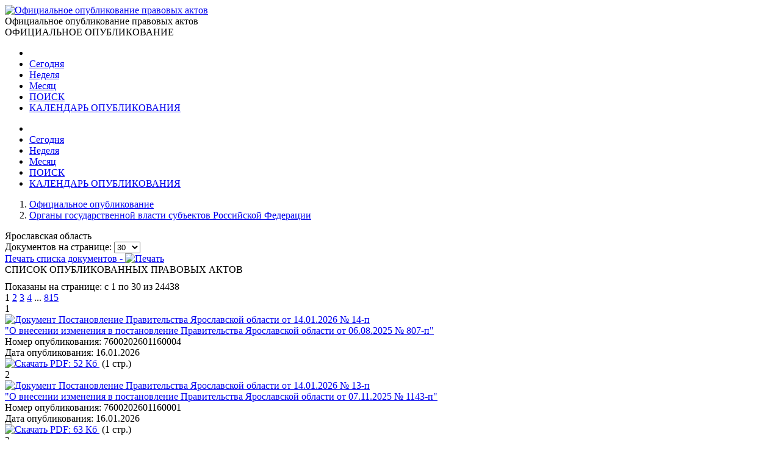

--- FILE ---
content_type: text/html; charset=utf-8
request_url: http://www.publication.pravo.gov.ru/documents/block/region76
body_size: 102488
content:
<!DOCTYPE html>
<html lang="ru">
<head>
    <meta charset="utf-8" />
    <meta name="viewport" content="width=device-width, initial-scale=1.0" />
    <meta http-equiv="X-UA-Compatible" content="IE=edge">
    <meta http-equiv="Content-Type" content="text/html; charset=UTF-8">
    <title>&#x41E;&#x444;&#x438;&#x446;&#x438;&#x430;&#x43B;&#x44C;&#x43D;&#x43E;&#x435; &#x43E;&#x43F;&#x443;&#x431;&#x43B;&#x438;&#x43A;&#x43E;&#x432;&#x430;&#x43D;&#x438;&#x435; &#x43F;&#x440;&#x430;&#x432;&#x43E;&#x432;&#x44B;&#x445; &#x430;&#x43A;&#x442;&#x43E;&#x432;</title>

    <link rel="shortcut icon" href="/favicon/favicon.ico" />
    <link rel="icon" sizes="16x16 32x32 64x64" href="/favicon/favicon.ico" />
    <link rel="icon" type="image/png" sizes="196x196" href="/favicon/favicon-192.png" />
    <link rel="icon" type="image/png" sizes="160x160" href="/favicon/favicon-160.png" />
    <link rel="icon" type="image/png" sizes="96x96" href="/favicon/favicon-96.png" />
    <link rel="icon" type="image/png" sizes="64x64" href="/favicon/favicon-64.png" />
    <link rel="icon" type="image/png" sizes="32x32" href="/favicon/favicon-32.png" />
    <link rel="icon" type="image/png" sizes="16x16" href="/favicon/favicon-16.png" />
    <link rel="apple-touch-icon-precomposed" href="/favicon/favicon-57.png" />
    <link rel="apple-touch-icon-precomposed" sizes="60x60" href="/favicon/favicon-60.png" />
    <link rel="apple-touch-icon-precomposed" sizes="72x72" href="/favicon/favicon-72.png" />
    <link rel="apple-touch-icon-precomposed" sizes="76x76" href="/favicon/favicon-76.png" />
    <link rel="apple-touch-icon-precomposed" sizes="114x114" href="/favicon/favicon-114.png" />
    <link rel="apple-touch-icon-precomposed" sizes="120x120" href="/favicon/favicon-120.png" />
    <link rel="apple-touch-icon-precomposed" sizes="144x144" href="/favicon/favicon-144.png" />
    <link rel="apple-touch-icon-precomposed" sizes="152x152" href="/favicon/favicon-152.png" />
    <link rel="apple-touch-icon-precomposed" sizes="180x180" href="/favicon/favicon-180.png" />
    <link rel="apple-touch-icon" href="/favicon/favicon-57.png" />
    <link rel="apple-touch-icon" sizes="60x60" href="/favicon/favicon-60.png" />
    <link rel="apple-touch-icon" sizes="72x72" href="/favicon/favicon-72.png" />
    <link rel="apple-touch-icon" sizes="76x76" href="/favicon/favicon-76.png" />
    <link rel="apple-touch-icon" sizes="114x114" href="/favicon/favicon-114.png" />
    <link rel="apple-touch-icon" sizes="120x120" href="/favicon/favicon-120.png" />
    <link rel="apple-touch-icon" sizes="144x144" href="/favicon/favicon-144.png" />
    <link rel="apple-touch-icon" sizes="152x152" href="/favicon/favicon-152.png" />
    <link rel="apple-touch-icon" sizes="180x180" href="/favicon/favicon-180.png" />
    <meta name="msapplication-TileColor" content="#FFFFFF" />
    <meta name="msapplication-TileImage" content="/favicon/favicon-144.png" />
    <meta name="msapplication-config" content="/favicon/browserconfig.xml" />

    <meta name="robots">
    <meta name="keywords">
    <meta name="description">

    <script src="/app/bundle.js?v=JyS5_g04Nx1ex98yNLfNLYOOq07hWM0v9Lq1oq-A7iA"></script>
    <script src="/lib/es6-shim/es6-shim.min.js"></script>
    <script src="/lib/es6-promise/es6-promise.min.js"></script>
    <script src="/lib/jquery/jquery.min.js"></script>
    <link href="/lib/select2/css/select2.min.css" rel="stylesheet" />

    <link href="/lib/select2-theme-bootstrap4/dist/select2-bootstrap.css" rel="stylesheet" />
    <script src="/lib/select2/js/select2.min.js" defer></script>
    <script src="/lib/select2/js/i18n/ru.js" defer></script>
    <script src="/js/url-helper.js"></script>

    <script type="text/javascript">EntryPoint.common()</script>

    <link rel="stylesheet" href="/lib/bootstrap/dist/css/bootstrap.min.css" />
    <link rel="stylesheet" href="/app/bundle.css?v=3JT2kB8CYknmAQZDHp_6Z9d2vIn_3kOsGh_x0SsMZSg" />
    <link href="/lib/font-awesome/css/all.min.css" rel="stylesheet" />

</head>
<body>
    <div class="page-container">
        <div class="content-wrap">
            <header>
                <div class="header-container">
                    <div class="container">
                        <div class="row">
                            <div class="col-12">
                                <div class="logo">
                                    <a href=http://pravo.gov.ru><img class="img-responsive" alt="Официальное опубликование правовых актов" src="/images/logo.png"></a>
                                </div>
                                <div class="site-title">Официальное опубликование правовых актов</div>
                                <div class="site-titleES">ОФИЦИАЛЬНОЕ ОПУБЛИКОВАНИЕ</div>
                            </div>
                        </div>
                    </div>
                </div>
                <div class="menu-button notforprint"></div>
                <div class="mobile-menu notforprint">
                    <i class="mobile-menu-close"></i>
                    <div class="mobile-menu-container">
                        <ul>

<li>
    <a title="На главную страницу портала" class="main-item with-icon" href="http://pravo.gov.ru">
        <i class="icon icon-home"></i>
    </a>
</li>
<li>
    <a class="main-item " href=/documents/region76/daily title="18 &#x44F;&#x43D;&#x432;&#x430;&#x440;&#x44F;">Сегодня</a>
</li>
<li>
    <a class="main-item " href=/documents/region76/weekly title="&#x422;&#x435;&#x43A;&#x443;&#x449;&#x430;&#x44F; &#x43D;&#x435;&#x434;&#x435;&#x43B;&#x44F;, &#x441; &#x43F;&#x43E;&#x43D;&#x435;&#x434;&#x435;&#x43B;&#x44C;&#x43D;&#x438;&#x43A;&#x430; &#x43F;&#x43E; &#x432;&#x43E;&#x441;&#x43A;&#x440;&#x435;&#x441;&#x435;&#x43D;&#x44C;&#x435; - c 12 &#x43F;&#x43E; 18 &#x44F;&#x43D;&#x432;&#x430;&#x440;&#x44F;">Неделя</a>
</li>
<li>
    <a class="main-item " href=/documents/region76/monthly title="&#x422;&#x435;&#x43A;&#x443;&#x449;&#x438;&#x439; &#x43C;&#x435;&#x441;&#x44F;&#x446; - &#x44F;&#x43D;&#x432;&#x430;&#x440;&#x44C;">Месяц</a>
</li>
<li>
    <a class="main-item " href=/search/region76>ПОИСК <i class="fa fa-search faright"></i></a>
</li>
<li>
    <a class="main-item " href=/calendar/region76>КАЛЕНДАРЬ ОПУБЛИКОВАНИЯ <i class="far fa-calendar-alt faright"></i></a>
</li>                        </ul>
                    </div>
                </div>
                <div class="top_menu notforprint" id="navbarSupportedContent">
                    <div class="container">
                        <div class="row">
                            <ul class="float-left">

<li>
    <a title="На главную страницу портала" class="main-item with-icon" href="http://pravo.gov.ru">
        <i class="icon icon-home"></i>
    </a>
</li>
<li>
    <a class="main-item " href=/documents/region76/daily title="18 &#x44F;&#x43D;&#x432;&#x430;&#x440;&#x44F;">Сегодня</a>
</li>
<li>
    <a class="main-item " href=/documents/region76/weekly title="&#x422;&#x435;&#x43A;&#x443;&#x449;&#x430;&#x44F; &#x43D;&#x435;&#x434;&#x435;&#x43B;&#x44F;, &#x441; &#x43F;&#x43E;&#x43D;&#x435;&#x434;&#x435;&#x43B;&#x44C;&#x43D;&#x438;&#x43A;&#x430; &#x43F;&#x43E; &#x432;&#x43E;&#x441;&#x43A;&#x440;&#x435;&#x441;&#x435;&#x43D;&#x44C;&#x435; - c 12 &#x43F;&#x43E; 18 &#x44F;&#x43D;&#x432;&#x430;&#x440;&#x44F;">Неделя</a>
</li>
<li>
    <a class="main-item " href=/documents/region76/monthly title="&#x422;&#x435;&#x43A;&#x443;&#x449;&#x438;&#x439; &#x43C;&#x435;&#x441;&#x44F;&#x446; - &#x44F;&#x43D;&#x432;&#x430;&#x440;&#x44C;">Месяц</a>
</li>
<li>
    <a class="main-item " href=/search/region76>ПОИСК <i class="fa fa-search faright"></i></a>
</li>
<li>
    <a class="main-item " href=/calendar/region76>КАЛЕНДАРЬ ОПУБЛИКОВАНИЯ <i class="far fa-calendar-alt faright"></i></a>
</li>                            </ul>
                        </div>
                    </div>
                </div>
            </header>
            <main>
                <div class="overlay"></div>
                

        <div class="container breadcrumbs-container notforprint">
            <div class="breadcrumbs-line ">
                <div class="row">
                    <div class="col-12">
                        <div class="breadcrumbs-period-info">
                            <ol class="breadcrumb">
                                        <li class="breadcrumb-item breadcrumb-item-home">
                                            <a href="/">Официальное опубликование</a>
                                        </li>
                                            <li class="breadcrumb-item">
                                                <a href=/block/subjects class="breadcrumbs-link">&#x41E;&#x440;&#x433;&#x430;&#x43D;&#x44B; &#x433;&#x43E;&#x441;&#x443;&#x434;&#x430;&#x440;&#x441;&#x442;&#x432;&#x435;&#x43D;&#x43D;&#x43E;&#x439; &#x432;&#x43B;&#x430;&#x441;&#x442;&#x438; &#x441;&#x443;&#x431;&#x44A;&#x435;&#x43A;&#x442;&#x43E;&#x432; &#x420;&#x43E;&#x441;&#x441;&#x438;&#x439;&#x441;&#x43A;&#x43E;&#x439; &#x424;&#x435;&#x434;&#x435;&#x440;&#x430;&#x446;&#x438;&#x438;</a>
                                            </li>
                            </ol>
                        </div>
                    </div>
                </div>
            </div>
        </div>


<form name="search" method="get" id="consultant-search">
    <div class="container">
        <input type="hidden" value="region76" id="block" name="block" />
        <input type="hidden" id="category" name="category" />
        <input type="hidden" id="period" name="periodType" />


        <input type="hidden" value="1" id="index" name="index" />
<div class="row">
    <div class="col-md-9 col-sm-12">
            <div class="title-h1">
                &#x42F;&#x440;&#x43E;&#x441;&#x43B;&#x430;&#x432;&#x441;&#x43A;&#x430;&#x44F; &#x43E;&#x431;&#x43B;&#x430;&#x441;&#x442;&#x44C;
            </div>
    </div>
    <div class="col-md-3 col-sm-12">

<div class="notforprint float-right text-right">
    <div class="documents-menu-item">
        <span>Документов на странице:</span>
        <select id="rangeSizeSelect" class="" data-minimum-results-for-search="Infinity" name="pageSize" data-val="true" data-val-required="The PageSize field is required."><option value="10">10</option>
<option selected="selected" value="30">30</option>
<option value="100">100</option>
<option value="200">200</option>
</select>
    </div>
    <div>
        <a href="#print" onclick="window.print();" class="documents-menu-item">
            <span>
                Печать списка документов -
            </span>
            <img alt="Печать" border="0" src="/images/print.png" />
        </a>
    </div>
</div>
    </div>
    <div class="col-12">
        <div class="title-h6 text-center">
            СПИСОК ОПУБЛИКОВАННЫХ ПРАВОВЫХ АКТОВ 
        </div>
    </div>
</div>
        <div id="documentListDiv">


<div style="margin-top: 10px;" class="page-navigation-count notforprint">
    Показаны на странице: с 1
    по 30
    из 24438
</div>

<div class="page-navigation notforprint"><span class='disableGo'><i class='fas fa-caret-left'></i></span >  <span class='page-current'>1</span>  <a href='/documents/block/region76?index=2' class='' onClick='gotourl("/documents/block/region76#index=2"); return false;'>2</a>  <a href='/documents/block/region76?index=3' class='' onClick='gotourl("/documents/block/region76#index=3"); return false;'>3</a>  <a href='/documents/block/region76?index=4' class='' onClick='gotourl("/documents/block/region76#index=4"); return false;'>4</a>  ...  <a href='/documents/block/region76?index=815' class='' onClick='gotourl("/documents/block/region76#index=815"); return false;'>815</a>  <a title='Следующая' href='/documents/block/region76?index=2' class='' onClick='gotourl("/documents/block/region76#index=2"); return false;'><i class='fas fa-caret-right'></i></a></div>
<div class="documents-container">
    <div class="documents-table">
            <div class="documents-table-row">
                <div class="documents-table-cell">
                    <div class="documents-item-number">
                        1
                    </div>
                </div>
                <div class="documents-table-cell documents-fill">
                    <div class="row documents-items">
                        <div class="col-xl-9 col-md-12">
                            <a href="/document/7600202601160004">
                                <img class="documents-document-image" alt="Документ" src="/images/document.svg" />
                            </a>
                            <a href="/document/7600202601160004" class="documents-item-name">
                                Постановление Правительства Ярославской области от 14.01.2026 № 14-п<br /> "О внесении изменения в постановление Правительства Ярославской области от 06.08.2025 № 807-п"
                            </a>
                        </div>

                        <div class="col-xl-3 col-md-12">
                            <div class="infoindocumentlist">
                                <div>
                                    <span class="info-name">Номер опубликования: </span><span class="info-data">7600202601160004</span>
                                </div>
                                <div>
                                    <span class="info-name">Дата опубликования: </span>
                                    <span class="info-data">16.01.2026</span>
                                </div>
                                <div>
                                    <div class="notforprint pt-2">
                                        <span>
                                                <a href="/file/pdf?eoNumber=7600202601160004" class="documents-item-file" title="Скачать PDF файл">
                                                    <img class="download-file-icon" alt="Скачать" src="/images/download.svg">
                                                    <span class="documents-pdf-downloadname">PDF:&nbsp;</span><span class="documents-pdf-downloadlink">52 &#x41A;&#x431;</span>
                                                </a>
                                        </span>
                                        <span>&nbsp;(1 стр.)</span>
                                    </div>
                                </div>
                            </div>
                        </div>
                    </div>
                </div>

            </div>
            <div class="documents-table-row">
                <div class="documents-table-cell">
                    <div class="documents-item-number">
                        2
                    </div>
                </div>
                <div class="documents-table-cell documents-fill">
                    <div class="row documents-items">
                        <div class="col-xl-9 col-md-12">
                            <a href="/document/7600202601160001">
                                <img class="documents-document-image" alt="Документ" src="/images/document.svg" />
                            </a>
                            <a href="/document/7600202601160001" class="documents-item-name">
                                Постановление Правительства Ярославской области от 14.01.2026 № 13-п<br /> "О внесении изменения в постановление Правительства Ярославской области от 07.11.2025 № 1143-п"
                            </a>
                        </div>

                        <div class="col-xl-3 col-md-12">
                            <div class="infoindocumentlist">
                                <div>
                                    <span class="info-name">Номер опубликования: </span><span class="info-data">7600202601160001</span>
                                </div>
                                <div>
                                    <span class="info-name">Дата опубликования: </span>
                                    <span class="info-data">16.01.2026</span>
                                </div>
                                <div>
                                    <div class="notforprint pt-2">
                                        <span>
                                                <a href="/file/pdf?eoNumber=7600202601160001" class="documents-item-file" title="Скачать PDF файл">
                                                    <img class="download-file-icon" alt="Скачать" src="/images/download.svg">
                                                    <span class="documents-pdf-downloadname">PDF:&nbsp;</span><span class="documents-pdf-downloadlink">63 &#x41A;&#x431;</span>
                                                </a>
                                        </span>
                                        <span>&nbsp;(1 стр.)</span>
                                    </div>
                                </div>
                            </div>
                        </div>
                    </div>
                </div>

            </div>
            <div class="documents-table-row">
                <div class="documents-table-cell">
                    <div class="documents-item-number">
                        3
                    </div>
                </div>
                <div class="documents-table-cell documents-fill">
                    <div class="row documents-items">
                        <div class="col-xl-9 col-md-12">
                            <a href="/document/7600202601160003">
                                <img class="documents-document-image" alt="Документ" src="/images/document.svg" />
                            </a>
                            <a href="/document/7600202601160003" class="documents-item-name">
                                Постановление Правительства Ярославской области от 14.01.2026 № 12-п<br /> "О внесении изменения в постановление Правительства Ярославской области от 07.11.2025 № 1143-п"
                            </a>
                        </div>

                        <div class="col-xl-3 col-md-12">
                            <div class="infoindocumentlist">
                                <div>
                                    <span class="info-name">Номер опубликования: </span><span class="info-data">7600202601160003</span>
                                </div>
                                <div>
                                    <span class="info-name">Дата опубликования: </span>
                                    <span class="info-data">16.01.2026</span>
                                </div>
                                <div>
                                    <div class="notforprint pt-2">
                                        <span>
                                                <a href="/file/pdf?eoNumber=7600202601160003" class="documents-item-file" title="Скачать PDF файл">
                                                    <img class="download-file-icon" alt="Скачать" src="/images/download.svg">
                                                    <span class="documents-pdf-downloadname">PDF:&nbsp;</span><span class="documents-pdf-downloadlink">75 &#x41A;&#x431;</span>
                                                </a>
                                        </span>
                                        <span>&nbsp;(1 стр.)</span>
                                    </div>
                                </div>
                            </div>
                        </div>
                    </div>
                </div>

            </div>
            <div class="documents-table-row">
                <div class="documents-table-cell">
                    <div class="documents-item-number">
                        4
                    </div>
                </div>
                <div class="documents-table-cell documents-fill">
                    <div class="row documents-items">
                        <div class="col-xl-9 col-md-12">
                            <a href="/document/7600202601160002">
                                <img class="documents-document-image" alt="Документ" src="/images/document.svg" />
                            </a>
                            <a href="/document/7600202601160002" class="documents-item-name">
                                Постановление Правительства Ярославской области от 14.01.2026 № 11-п<br /> "О внесении изменений в постановление Правительства Ярославской области от 05.08.2020 № 647-п"
                            </a>
                        </div>

                        <div class="col-xl-3 col-md-12">
                            <div class="infoindocumentlist">
                                <div>
                                    <span class="info-name">Номер опубликования: </span><span class="info-data">7600202601160002</span>
                                </div>
                                <div>
                                    <span class="info-name">Дата опубликования: </span>
                                    <span class="info-data">16.01.2026</span>
                                </div>
                                <div>
                                    <div class="notforprint pt-2">
                                        <span>
                                                <a href="/file/pdf?eoNumber=7600202601160002" class="documents-item-file" title="Скачать PDF файл">
                                                    <img class="download-file-icon" alt="Скачать" src="/images/download.svg">
                                                    <span class="documents-pdf-downloadname">PDF:&nbsp;</span><span class="documents-pdf-downloadlink">145 &#x41A;&#x431;</span>
                                                </a>
                                        </span>
                                        <span>&nbsp;(3 стр.)</span>
                                    </div>
                                </div>
                            </div>
                        </div>
                    </div>
                </div>

            </div>
            <div class="documents-table-row">
                <div class="documents-table-cell">
                    <div class="documents-item-number">
                        5
                    </div>
                </div>
                <div class="documents-table-cell documents-fill">
                    <div class="row documents-items">
                        <div class="col-xl-9 col-md-12">
                            <a href="/document/7601202601160004">
                                <img class="documents-document-image" alt="Документ" src="/images/document.svg" />
                            </a>
                            <a href="/document/7601202601160004" class="documents-item-name">
                                Приказ министерства образования Ярославской области от 13.01.2026 № 1-нп<br /> "О внесении изменений в приказ департамента образования Ярославской области от 13.01.2015 № 03-нп"<br/>(Зарегистрирован 14.01.2026 № 10-17197)
                            </a>
                        </div>

                        <div class="col-xl-3 col-md-12">
                            <div class="infoindocumentlist">
                                <div>
                                    <span class="info-name">Номер опубликования: </span><span class="info-data">7601202601160004</span>
                                </div>
                                <div>
                                    <span class="info-name">Дата опубликования: </span>
                                    <span class="info-data">16.01.2026</span>
                                </div>
                                <div>
                                    <div class="notforprint pt-2">
                                        <span>
                                                <a href="/file/pdf?eoNumber=7601202601160004" class="documents-item-file" title="Скачать PDF файл">
                                                    <img class="download-file-icon" alt="Скачать" src="/images/download.svg">
                                                    <span class="documents-pdf-downloadname">PDF:&nbsp;</span><span class="documents-pdf-downloadlink">124 &#x41A;&#x431;</span>
                                                </a>
                                        </span>
                                        <span>&nbsp;(3 стр.)</span>
                                    </div>
                                </div>
                            </div>
                        </div>
                    </div>
                </div>

            </div>
            <div class="documents-table-row">
                <div class="documents-table-cell">
                    <div class="documents-item-number">
                        6
                    </div>
                </div>
                <div class="documents-table-cell documents-fill">
                    <div class="row documents-items">
                        <div class="col-xl-9 col-md-12">
                            <a href="/document/7601202601160005">
                                <img class="documents-document-image" alt="Документ" src="/images/document.svg" />
                            </a>
                            <a href="/document/7601202601160005" class="documents-item-name">
                                Приказ министерства конкурентной политики Ярославской области от 13.01.2026 № 121-р<br /> "О внесении изменений в приказ департамента государственного заказа Ярославской области от 21.07.2014 № 18-р"<br/>(Зарегистрирован 14.01.2026 № 08-17196)
                            </a>
                        </div>

                        <div class="col-xl-3 col-md-12">
                            <div class="infoindocumentlist">
                                <div>
                                    <span class="info-name">Номер опубликования: </span><span class="info-data">7601202601160005</span>
                                </div>
                                <div>
                                    <span class="info-name">Дата опубликования: </span>
                                    <span class="info-data">16.01.2026</span>
                                </div>
                                <div>
                                    <div class="notforprint pt-2">
                                        <span>
                                                <a href="/file/pdf?eoNumber=7601202601160005" class="documents-item-file" title="Скачать PDF файл">
                                                    <img class="download-file-icon" alt="Скачать" src="/images/download.svg">
                                                    <span class="documents-pdf-downloadname">PDF:&nbsp;</span><span class="documents-pdf-downloadlink">355 &#x41A;&#x431;</span>
                                                </a>
                                        </span>
                                        <span>&nbsp;(2 стр.)</span>
                                    </div>
                                </div>
                            </div>
                        </div>
                    </div>
                </div>

            </div>
            <div class="documents-table-row">
                <div class="documents-table-cell">
                    <div class="documents-item-number">
                        7
                    </div>
                </div>
                <div class="documents-table-cell documents-fill">
                    <div class="row documents-items">
                        <div class="col-xl-9 col-md-12">
                            <a href="/document/7601202601160002">
                                <img class="documents-document-image" alt="Документ" src="/images/document.svg" />
                            </a>
                            <a href="/document/7601202601160002" class="documents-item-name">
                                Приказ министерства труда и социальной поддержки населения Ярославской области от 30.12.2025 № 109-25<br /> "О внесении изменений в приказ министерства труда и социальной поддержки населения Ярославской области от 29.03.2024 № 27-24"<br/>(Зарегистрирован 14.01.2026 № 09-17195)
                            </a>
                        </div>

                        <div class="col-xl-3 col-md-12">
                            <div class="infoindocumentlist">
                                <div>
                                    <span class="info-name">Номер опубликования: </span><span class="info-data">7601202601160002</span>
                                </div>
                                <div>
                                    <span class="info-name">Дата опубликования: </span>
                                    <span class="info-data">16.01.2026</span>
                                </div>
                                <div>
                                    <div class="notforprint pt-2">
                                        <span>
                                                <a href="/file/pdf?eoNumber=7601202601160002" class="documents-item-file" title="Скачать PDF файл">
                                                    <img class="download-file-icon" alt="Скачать" src="/images/download.svg">
                                                    <span class="documents-pdf-downloadname">PDF:&nbsp;</span><span class="documents-pdf-downloadlink">439 &#x41A;&#x431;</span>
                                                </a>
                                        </span>
                                        <span>&nbsp;(15 стр.)</span>
                                    </div>
                                </div>
                            </div>
                        </div>
                    </div>
                </div>

            </div>
            <div class="documents-table-row">
                <div class="documents-table-cell">
                    <div class="documents-item-number">
                        8
                    </div>
                </div>
                <div class="documents-table-cell documents-fill">
                    <div class="row documents-items">
                        <div class="col-xl-9 col-md-12">
                            <a href="/document/7601202601160007">
                                <img class="documents-document-image" alt="Документ" src="/images/document.svg" />
                            </a>
                            <a href="/document/7601202601160007" class="documents-item-name">
                                Приказ министерства финансов Ярославской области от 15.01.2026 № 2н<br /> "О внесении изменения в приказ министерства финансов Ярославской области от 27.03.2024 № 11н"<br/>(Зарегистрирован 15.01.2026 № 02-17199)
                            </a>
                        </div>

                        <div class="col-xl-3 col-md-12">
                            <div class="infoindocumentlist">
                                <div>
                                    <span class="info-name">Номер опубликования: </span><span class="info-data">7601202601160007</span>
                                </div>
                                <div>
                                    <span class="info-name">Дата опубликования: </span>
                                    <span class="info-data">16.01.2026</span>
                                </div>
                                <div>
                                    <div class="notforprint pt-2">
                                        <span>
                                                <a href="/file/pdf?eoNumber=7601202601160007" class="documents-item-file" title="Скачать PDF файл">
                                                    <img class="download-file-icon" alt="Скачать" src="/images/download.svg">
                                                    <span class="documents-pdf-downloadname">PDF:&nbsp;</span><span class="documents-pdf-downloadlink">776 &#x41A;&#x431;</span>
                                                </a>
                                        </span>
                                        <span>&nbsp;(3 стр.)</span>
                                    </div>
                                </div>
                            </div>
                        </div>
                    </div>
                </div>

            </div>
            <div class="documents-table-row">
                <div class="documents-table-cell">
                    <div class="documents-item-number">
                        9
                    </div>
                </div>
                <div class="documents-table-cell documents-fill">
                    <div class="row documents-items">
                        <div class="col-xl-9 col-md-12">
                            <a href="/document/7601202601160003">
                                <img class="documents-document-image" alt="Документ" src="/images/document.svg" />
                            </a>
                            <a href="/document/7601202601160003" class="documents-item-name">
                                Приказ министерства финансов Ярославской области от 12.01.2026 № 1н<br /> "О внесении изменений в приказ департамента финансов Ярославской области от 09.10.2014 № 35н"<br/>(Зарегистрирован 14.01.2026 № 02-17191)
                            </a>
                        </div>

                        <div class="col-xl-3 col-md-12">
                            <div class="infoindocumentlist">
                                <div>
                                    <span class="info-name">Номер опубликования: </span><span class="info-data">7601202601160003</span>
                                </div>
                                <div>
                                    <span class="info-name">Дата опубликования: </span>
                                    <span class="info-data">16.01.2026</span>
                                </div>
                                <div>
                                    <div class="notforprint pt-2">
                                        <span>
                                                <a href="/file/pdf?eoNumber=7601202601160003" class="documents-item-file" title="Скачать PDF файл">
                                                    <img class="download-file-icon" alt="Скачать" src="/images/download.svg">
                                                    <span class="documents-pdf-downloadname">PDF:&nbsp;</span><span class="documents-pdf-downloadlink">919 &#x41A;&#x431;</span>
                                                </a>
                                        </span>
                                        <span>&nbsp;(3 стр.)</span>
                                    </div>
                                </div>
                            </div>
                        </div>
                    </div>
                </div>

            </div>
            <div class="documents-table-row">
                <div class="documents-table-cell">
                    <div class="documents-item-number">
                        10
                    </div>
                </div>
                <div class="documents-table-cell documents-fill">
                    <div class="row documents-items">
                        <div class="col-xl-9 col-md-12">
                            <a href="/document/7601202601160001">
                                <img class="documents-document-image" alt="Документ" src="/images/document.svg" />
                            </a>
                            <a href="/document/7601202601160001" class="documents-item-name">
                                Приказ министерства регионального развития Ярославской области от 14.01.2026 № 1-н<br /> "Об утверждении паспорта комплекса процессных мероприятий "Развитие территориального общественного самоуправления в Ярославской области"<br/>(Зарегистрирован 14.01.2026 № 41-17194)
                            </a>
                        </div>

                        <div class="col-xl-3 col-md-12">
                            <div class="infoindocumentlist">
                                <div>
                                    <span class="info-name">Номер опубликования: </span><span class="info-data">7601202601160001</span>
                                </div>
                                <div>
                                    <span class="info-name">Дата опубликования: </span>
                                    <span class="info-data">16.01.2026</span>
                                </div>
                                <div>
                                    <div class="notforprint pt-2">
                                        <span>
                                                <a href="/file/pdf?eoNumber=7601202601160001" class="documents-item-file" title="Скачать PDF файл">
                                                    <img class="download-file-icon" alt="Скачать" src="/images/download.svg">
                                                    <span class="documents-pdf-downloadname">PDF:&nbsp;</span><span class="documents-pdf-downloadlink">140 &#x41A;&#x431;</span>
                                                </a>
                                        </span>
                                        <span>&nbsp;(4 стр.)</span>
                                    </div>
                                </div>
                            </div>
                        </div>
                    </div>
                </div>

            </div>
            <div class="documents-table-row">
                <div class="documents-table-cell">
                    <div class="documents-item-number">
                        11
                    </div>
                </div>
                <div class="documents-table-cell documents-fill">
                    <div class="row documents-items">
                        <div class="col-xl-9 col-md-12">
                            <a href="/document/7601202601160008">
                                <img class="documents-document-image" alt="Документ" src="/images/document.svg" />
                            </a>
                            <a href="/document/7601202601160008" class="documents-item-name">
                                Приказ государственной службы занятости населения Ярославской области от 15.01.2026 № 1-з<br /> "О закупках товаров, работ, услуг для нужд государственной службы занятости населения Ярославской области"<br/>(Зарегистрирован 15.01.2026 № 11-17198)
                            </a>
                        </div>

                        <div class="col-xl-3 col-md-12">
                            <div class="infoindocumentlist">
                                <div>
                                    <span class="info-name">Номер опубликования: </span><span class="info-data">7601202601160008</span>
                                </div>
                                <div>
                                    <span class="info-name">Дата опубликования: </span>
                                    <span class="info-data">16.01.2026</span>
                                </div>
                                <div>
                                    <div class="notforprint pt-2">
                                        <span>
                                                <a href="/file/pdf?eoNumber=7601202601160008" class="documents-item-file" title="Скачать PDF файл">
                                                    <img class="download-file-icon" alt="Скачать" src="/images/download.svg">
                                                    <span class="documents-pdf-downloadname">PDF:&nbsp;</span><span class="documents-pdf-downloadlink">1384 &#x41A;&#x431;</span>
                                                </a>
                                        </span>
                                        <span>&nbsp;(7 стр.)</span>
                                    </div>
                                </div>
                            </div>
                        </div>
                    </div>
                </div>

            </div>
            <div class="documents-table-row">
                <div class="documents-table-cell">
                    <div class="documents-item-number">
                        12
                    </div>
                </div>
                <div class="documents-table-cell documents-fill">
                    <div class="row documents-items">
                        <div class="col-xl-9 col-md-12">
                            <a href="/document/7601202601160006">
                                <img class="documents-document-image" alt="Документ" src="/images/document.svg" />
                            </a>
                            <a href="/document/7601202601160006" class="documents-item-name">
                                Приказ государственной службы занятости населения Ярославской области от 30.12.2025 № 11-з<br /> "О внесении изменения в приказ государственной службы занятости населения Ярославской области от 02.05.2024 № 7-з"<br/>(Зарегистрирован 14.01.2026 № 11-17185)
                            </a>
                        </div>

                        <div class="col-xl-3 col-md-12">
                            <div class="infoindocumentlist">
                                <div>
                                    <span class="info-name">Номер опубликования: </span><span class="info-data">7601202601160006</span>
                                </div>
                                <div>
                                    <span class="info-name">Дата опубликования: </span>
                                    <span class="info-data">16.01.2026</span>
                                </div>
                                <div>
                                    <div class="notforprint pt-2">
                                        <span>
                                                <a href="/file/pdf?eoNumber=7601202601160006" class="documents-item-file" title="Скачать PDF файл">
                                                    <img class="download-file-icon" alt="Скачать" src="/images/download.svg">
                                                    <span class="documents-pdf-downloadname">PDF:&nbsp;</span><span class="documents-pdf-downloadlink">596 &#x41A;&#x431;</span>
                                                </a>
                                        </span>
                                        <span>&nbsp;(5 стр.)</span>
                                    </div>
                                </div>
                            </div>
                        </div>
                    </div>
                </div>

            </div>
            <div class="documents-table-row">
                <div class="documents-table-cell">
                    <div class="documents-item-number">
                        13
                    </div>
                </div>
                <div class="documents-table-cell documents-fill">
                    <div class="row documents-items">
                        <div class="col-xl-9 col-md-12">
                            <a href="/document/7601202601160009">
                                <img class="documents-document-image" alt="Документ" src="/images/document.svg" />
                            </a>
                            <a href="/document/7601202601160009" class="documents-item-name">
                                Приказ министерства здравоохранения Ярославской области от 30.12.2025 № 26<br /> "О внесении изменений в приказ министерства здравоохранения Ярославской области от 25.03.2024 № 4"<br/>(Зарегистрирован 14.01.2026 № 19-17187)
                            </a>
                        </div>

                        <div class="col-xl-3 col-md-12">
                            <div class="infoindocumentlist">
                                <div>
                                    <span class="info-name">Номер опубликования: </span><span class="info-data">7601202601160009</span>
                                </div>
                                <div>
                                    <span class="info-name">Дата опубликования: </span>
                                    <span class="info-data">16.01.2026</span>
                                </div>
                                <div>
                                    <div class="notforprint pt-2">
                                        <span>
                                                <a href="/file/pdf?eoNumber=7601202601160009" class="documents-item-file" title="Скачать PDF файл">
                                                    <img class="download-file-icon" alt="Скачать" src="/images/download.svg">
                                                    <span class="documents-pdf-downloadname">PDF:&nbsp;</span><span class="documents-pdf-downloadlink">690 &#x41A;&#x431;</span>
                                                </a>
                                        </span>
                                        <span>&nbsp;(5 стр.)</span>
                                    </div>
                                </div>
                            </div>
                        </div>
                    </div>
                </div>

            </div>
            <div class="documents-table-row">
                <div class="documents-table-cell">
                    <div class="documents-item-number">
                        14
                    </div>
                </div>
                <div class="documents-table-cell documents-fill">
                    <div class="row documents-items">
                        <div class="col-xl-9 col-md-12">
                            <a href="/document/7601202601160010">
                                <img class="documents-document-image" alt="Документ" src="/images/document.svg" />
                            </a>
                            <a href="/document/7601202601160010" class="documents-item-name">
                                Приказ министерства спорта Ярославской области от 30.12.2025 № 20-н<br /> "О внесении изменений в приказ министерства спорта Ярославской области от 24.02.2025 № 3-н"<br/>(Зарегистрирован 14.01.2026 № 21-17188)
                            </a>
                        </div>

                        <div class="col-xl-3 col-md-12">
                            <div class="infoindocumentlist">
                                <div>
                                    <span class="info-name">Номер опубликования: </span><span class="info-data">7601202601160010</span>
                                </div>
                                <div>
                                    <span class="info-name">Дата опубликования: </span>
                                    <span class="info-data">16.01.2026</span>
                                </div>
                                <div>
                                    <div class="notforprint pt-2">
                                        <span>
                                                <a href="/file/pdf?eoNumber=7601202601160010" class="documents-item-file" title="Скачать PDF файл">
                                                    <img class="download-file-icon" alt="Скачать" src="/images/download.svg">
                                                    <span class="documents-pdf-downloadname">PDF:&nbsp;</span><span class="documents-pdf-downloadlink">506 &#x41A;&#x431;</span>
                                                </a>
                                        </span>
                                        <span>&nbsp;(2 стр.)</span>
                                    </div>
                                </div>
                            </div>
                        </div>
                    </div>
                </div>

            </div>
            <div class="documents-table-row">
                <div class="documents-table-cell">
                    <div class="documents-item-number">
                        15
                    </div>
                </div>
                <div class="documents-table-cell documents-fill">
                    <div class="row documents-items">
                        <div class="col-xl-9 col-md-12">
                            <a href="/document/7600202601150001">
                                <img class="documents-document-image" alt="Документ" src="/images/document.svg" />
                            </a>
                            <a href="/document/7600202601150001" class="documents-item-name">
                                Постановление Правительства Ярославской области от 13.01.2026 № 8-п<br /> "О внесении изменения в постановление Правительства Ярославской области от 17.06.2015 № 658-п"
                            </a>
                        </div>

                        <div class="col-xl-3 col-md-12">
                            <div class="infoindocumentlist">
                                <div>
                                    <span class="info-name">Номер опубликования: </span><span class="info-data">7600202601150001</span>
                                </div>
                                <div>
                                    <span class="info-name">Дата опубликования: </span>
                                    <span class="info-data">15.01.2026</span>
                                </div>
                                <div>
                                    <div class="notforprint pt-2">
                                        <span>
                                                <a href="/file/pdf?eoNumber=7600202601150001" class="documents-item-file" title="Скачать PDF файл">
                                                    <img class="download-file-icon" alt="Скачать" src="/images/download.svg">
                                                    <span class="documents-pdf-downloadname">PDF:&nbsp;</span><span class="documents-pdf-downloadlink">45 &#x41A;&#x431;</span>
                                                </a>
                                        </span>
                                        <span>&nbsp;(1 стр.)</span>
                                    </div>
                                </div>
                            </div>
                        </div>
                    </div>
                </div>

            </div>
            <div class="documents-table-row">
                <div class="documents-table-cell">
                    <div class="documents-item-number">
                        16
                    </div>
                </div>
                <div class="documents-table-cell documents-fill">
                    <div class="row documents-items">
                        <div class="col-xl-9 col-md-12">
                            <a href="/document/7600202601150003">
                                <img class="documents-document-image" alt="Документ" src="/images/document.svg" />
                            </a>
                            <a href="/document/7600202601150003" class="documents-item-name">
                                Постановление Правительства Ярославской области от 13.01.2026 № 7-п<br /> "Об изменении функциональной подчиненности"
                            </a>
                        </div>

                        <div class="col-xl-3 col-md-12">
                            <div class="infoindocumentlist">
                                <div>
                                    <span class="info-name">Номер опубликования: </span><span class="info-data">7600202601150003</span>
                                </div>
                                <div>
                                    <span class="info-name">Дата опубликования: </span>
                                    <span class="info-data">15.01.2026</span>
                                </div>
                                <div>
                                    <div class="notforprint pt-2">
                                        <span>
                                                <a href="/file/pdf?eoNumber=7600202601150003" class="documents-item-file" title="Скачать PDF файл">
                                                    <img class="download-file-icon" alt="Скачать" src="/images/download.svg">
                                                    <span class="documents-pdf-downloadname">PDF:&nbsp;</span><span class="documents-pdf-downloadlink">108 &#x41A;&#x431;</span>
                                                </a>
                                        </span>
                                        <span>&nbsp;(2 стр.)</span>
                                    </div>
                                </div>
                            </div>
                        </div>
                    </div>
                </div>

            </div>
            <div class="documents-table-row">
                <div class="documents-table-cell">
                    <div class="documents-item-number">
                        17
                    </div>
                </div>
                <div class="documents-table-cell documents-fill">
                    <div class="row documents-items">
                        <div class="col-xl-9 col-md-12">
                            <a href="/document/7600202601150002">
                                <img class="documents-document-image" alt="Документ" src="/images/document.svg" />
                            </a>
                            <a href="/document/7600202601150002" class="documents-item-name">
                                Постановление Правительства Ярославской области от 13.01.2026 № 3-п<br /> "О признании утратившими силу отдельных постановлений Правительства Ярославской области"
                            </a>
                        </div>

                        <div class="col-xl-3 col-md-12">
                            <div class="infoindocumentlist">
                                <div>
                                    <span class="info-name">Номер опубликования: </span><span class="info-data">7600202601150002</span>
                                </div>
                                <div>
                                    <span class="info-name">Дата опубликования: </span>
                                    <span class="info-data">15.01.2026</span>
                                </div>
                                <div>
                                    <div class="notforprint pt-2">
                                        <span>
                                                <a href="/file/pdf?eoNumber=7600202601150002" class="documents-item-file" title="Скачать PDF файл">
                                                    <img class="download-file-icon" alt="Скачать" src="/images/download.svg">
                                                    <span class="documents-pdf-downloadname">PDF:&nbsp;</span><span class="documents-pdf-downloadlink">156 &#x41A;&#x431;</span>
                                                </a>
                                        </span>
                                        <span>&nbsp;(2 стр.)</span>
                                    </div>
                                </div>
                            </div>
                        </div>
                    </div>
                </div>

            </div>
            <div class="documents-table-row">
                <div class="documents-table-cell">
                    <div class="documents-item-number">
                        18
                    </div>
                </div>
                <div class="documents-table-cell documents-fill">
                    <div class="row documents-items">
                        <div class="col-xl-9 col-md-12">
                            <a href="/document/7600202601150004">
                                <img class="documents-document-image" alt="Документ" src="/images/document.svg" />
                            </a>
                            <a href="/document/7600202601150004" class="documents-item-name">
                                Постановление Правительства Ярославской области от 13.01.2026 № 2-п<br /> "О внесении изменений в постановление Правительства Ярославской области от 09.09.2015 № 991-п"
                            </a>
                        </div>

                        <div class="col-xl-3 col-md-12">
                            <div class="infoindocumentlist">
                                <div>
                                    <span class="info-name">Номер опубликования: </span><span class="info-data">7600202601150004</span>
                                </div>
                                <div>
                                    <span class="info-name">Дата опубликования: </span>
                                    <span class="info-data">15.01.2026</span>
                                </div>
                                <div>
                                    <div class="notforprint pt-2">
                                        <span>
                                                <a href="/file/pdf?eoNumber=7600202601150004" class="documents-item-file" title="Скачать PDF файл">
                                                    <img class="download-file-icon" alt="Скачать" src="/images/download.svg">
                                                    <span class="documents-pdf-downloadname">PDF:&nbsp;</span><span class="documents-pdf-downloadlink">168 &#x41A;&#x431;</span>
                                                </a>
                                        </span>
                                        <span>&nbsp;(2 стр.)</span>
                                    </div>
                                </div>
                            </div>
                        </div>
                    </div>
                </div>

            </div>
            <div class="documents-table-row">
                <div class="documents-table-cell">
                    <div class="documents-item-number">
                        19
                    </div>
                </div>
                <div class="documents-table-cell documents-fill">
                    <div class="row documents-items">
                        <div class="col-xl-9 col-md-12">
                            <a href="/document/7600202601150005">
                                <img class="documents-document-image" alt="Документ" src="/images/document.svg" />
                            </a>
                            <a href="/document/7600202601150005" class="documents-item-name">
                                Постановление Правительства Ярославской области от 13.01.2026 № 1-п<br /> "О внесении изменений в отдельные постановления Правительства Ярославской области"
                            </a>
                        </div>

                        <div class="col-xl-3 col-md-12">
                            <div class="infoindocumentlist">
                                <div>
                                    <span class="info-name">Номер опубликования: </span><span class="info-data">7600202601150005</span>
                                </div>
                                <div>
                                    <span class="info-name">Дата опубликования: </span>
                                    <span class="info-data">15.01.2026</span>
                                </div>
                                <div>
                                    <div class="notforprint pt-2">
                                        <span>
                                                <a href="/file/pdf?eoNumber=7600202601150005" class="documents-item-file" title="Скачать PDF файл">
                                                    <img class="download-file-icon" alt="Скачать" src="/images/download.svg">
                                                    <span class="documents-pdf-downloadname">PDF:&nbsp;</span><span class="documents-pdf-downloadlink">914 &#x41A;&#x431;</span>
                                                </a>
                                        </span>
                                        <span>&nbsp;(16 стр.)</span>
                                    </div>
                                </div>
                            </div>
                        </div>
                    </div>
                </div>

            </div>
            <div class="documents-table-row">
                <div class="documents-table-cell">
                    <div class="documents-item-number">
                        20
                    </div>
                </div>
                <div class="documents-table-cell documents-fill">
                    <div class="row documents-items">
                        <div class="col-xl-9 col-md-12">
                            <a href="/document/7601202601150001">
                                <img class="documents-document-image" alt="Документ" src="/images/document.svg" />
                            </a>
                            <a href="/document/7601202601150001" class="documents-item-name">
                                Приказ министерства труда и социальной поддержки населения Ярославской области от 13.01.2026 № 01-26<br /> "Об утверждении Административного регламента"<br/>(Зарегистрирован 14.01.2026 № 09-17192)
                            </a>
                        </div>

                        <div class="col-xl-3 col-md-12">
                            <div class="infoindocumentlist">
                                <div>
                                    <span class="info-name">Номер опубликования: </span><span class="info-data">7601202601150001</span>
                                </div>
                                <div>
                                    <span class="info-name">Дата опубликования: </span>
                                    <span class="info-data">15.01.2026</span>
                                </div>
                                <div>
                                    <div class="notforprint pt-2">
                                        <span>
                                                <a href="/file/pdf?eoNumber=7601202601150001" class="documents-item-file" title="Скачать PDF файл">
                                                    <img class="download-file-icon" alt="Скачать" src="/images/download.svg">
                                                    <span class="documents-pdf-downloadname">PDF:&nbsp;</span><span class="documents-pdf-downloadlink">1382 &#x41A;&#x431;</span>
                                                </a>
                                        </span>
                                        <span>&nbsp;(39 стр.)</span>
                                    </div>
                                </div>
                            </div>
                        </div>
                    </div>
                </div>

            </div>
            <div class="documents-table-row">
                <div class="documents-table-cell">
                    <div class="documents-item-number">
                        21
                    </div>
                </div>
                <div class="documents-table-cell documents-fill">
                    <div class="row documents-items">
                        <div class="col-xl-9 col-md-12">
                            <a href="/document/7601202601150002">
                                <img class="documents-document-image" alt="Документ" src="/images/document.svg" />
                            </a>
                            <a href="/document/7601202601150002" class="documents-item-name">
                                Приказ министерства финансов Ярославской области от 30.12.2025 № 68н<br /> "О внесении изменения в приказ министерства финансов Ярославской области от 29.09.2025 № 42н"<br/>(Зарегистрирован 13.01.2026 № 02-17184)
                            </a>
                        </div>

                        <div class="col-xl-3 col-md-12">
                            <div class="infoindocumentlist">
                                <div>
                                    <span class="info-name">Номер опубликования: </span><span class="info-data">7601202601150002</span>
                                </div>
                                <div>
                                    <span class="info-name">Дата опубликования: </span>
                                    <span class="info-data">15.01.2026</span>
                                </div>
                                <div>
                                    <div class="notforprint pt-2">
                                        <span>
                                                <a href="/file/pdf?eoNumber=7601202601150002" class="documents-item-file" title="Скачать PDF файл">
                                                    <img class="download-file-icon" alt="Скачать" src="/images/download.svg">
                                                    <span class="documents-pdf-downloadname">PDF:&nbsp;</span><span class="documents-pdf-downloadlink">1552 &#x41A;&#x431;</span>
                                                </a>
                                        </span>
                                        <span>&nbsp;(4 стр.)</span>
                                    </div>
                                </div>
                            </div>
                        </div>
                    </div>
                </div>

            </div>
            <div class="documents-table-row">
                <div class="documents-table-cell">
                    <div class="documents-item-number">
                        22
                    </div>
                </div>
                <div class="documents-table-cell documents-fill">
                    <div class="row documents-items">
                        <div class="col-xl-9 col-md-12">
                            <a href="/document/7600202601040009">
                                <img class="documents-document-image" alt="Документ" src="/images/document.svg" />
                            </a>
                            <a href="/document/7600202601040009" class="documents-item-name">
                                Указ Губернатора Ярославской области от 29.12.2025 № 338<br /> "О центральной комиссии по соблюдению требований к служебному поведению государственных гражданских служащих Ярославской области и урегулированию конфликта интересов"
                            </a>
                        </div>

                        <div class="col-xl-3 col-md-12">
                            <div class="infoindocumentlist">
                                <div>
                                    <span class="info-name">Номер опубликования: </span><span class="info-data">7600202601040009</span>
                                </div>
                                <div>
                                    <span class="info-name">Дата опубликования: </span>
                                    <span class="info-data">04.01.2026</span>
                                </div>
                                <div>
                                    <div class="notforprint pt-2">
                                        <span>
                                                <a href="/file/pdf?eoNumber=7600202601040009" class="documents-item-file" title="Скачать PDF файл">
                                                    <img class="download-file-icon" alt="Скачать" src="/images/download.svg">
                                                    <span class="documents-pdf-downloadname">PDF:&nbsp;</span><span class="documents-pdf-downloadlink">215 &#x41A;&#x431;</span>
                                                </a>
                                        </span>
                                        <span>&nbsp;(4 стр.)</span>
                                    </div>
                                </div>
                            </div>
                        </div>
                    </div>
                </div>

            </div>
            <div class="documents-table-row">
                <div class="documents-table-cell">
                    <div class="documents-item-number">
                        23
                    </div>
                </div>
                <div class="documents-table-cell documents-fill">
                    <div class="row documents-items">
                        <div class="col-xl-9 col-md-12">
                            <a href="/document/7600202601040005">
                                <img class="documents-document-image" alt="Документ" src="/images/document.svg" />
                            </a>
                            <a href="/document/7600202601040005" class="documents-item-name">
                                Указ Губернатора Ярославской области от 29.12.2025 № 337<br /> "О комиссии по соблюдению требований к служебному поведению государственных гражданских служащих Ярославской области и урегулированию конфликта интересов"
                            </a>
                        </div>

                        <div class="col-xl-3 col-md-12">
                            <div class="infoindocumentlist">
                                <div>
                                    <span class="info-name">Номер опубликования: </span><span class="info-data">7600202601040005</span>
                                </div>
                                <div>
                                    <span class="info-name">Дата опубликования: </span>
                                    <span class="info-data">04.01.2026</span>
                                </div>
                                <div>
                                    <div class="notforprint pt-2">
                                        <span>
                                                <a href="/file/pdf?eoNumber=7600202601040005" class="documents-item-file" title="Скачать PDF файл">
                                                    <img class="download-file-icon" alt="Скачать" src="/images/download.svg">
                                                    <span class="documents-pdf-downloadname">PDF:&nbsp;</span><span class="documents-pdf-downloadlink">232 &#x41A;&#x431;</span>
                                                </a>
                                        </span>
                                        <span>&nbsp;(5 стр.)</span>
                                    </div>
                                </div>
                            </div>
                        </div>
                    </div>
                </div>

            </div>
            <div class="documents-table-row">
                <div class="documents-table-cell">
                    <div class="documents-item-number">
                        24
                    </div>
                </div>
                <div class="documents-table-cell documents-fill">
                    <div class="row documents-items">
                        <div class="col-xl-9 col-md-12">
                            <a href="/document/7600202601040008">
                                <img class="documents-document-image" alt="Документ" src="/images/document.svg" />
                            </a>
                            <a href="/document/7600202601040008" class="documents-item-name">
                                Постановление Правительства Ярославской области от 29.12.2025 № 1438-п<br /> "О внесении изменения в постановление Правительства Ярославской области от 26.10.2023 № 1088-п"
                            </a>
                        </div>

                        <div class="col-xl-3 col-md-12">
                            <div class="infoindocumentlist">
                                <div>
                                    <span class="info-name">Номер опубликования: </span><span class="info-data">7600202601040008</span>
                                </div>
                                <div>
                                    <span class="info-name">Дата опубликования: </span>
                                    <span class="info-data">04.01.2026</span>
                                </div>
                                <div>
                                    <div class="notforprint pt-2">
                                        <span>
                                                <a href="/file/pdf?eoNumber=7600202601040008" class="documents-item-file" title="Скачать PDF файл">
                                                    <img class="download-file-icon" alt="Скачать" src="/images/download.svg">
                                                    <span class="documents-pdf-downloadname">PDF:&nbsp;</span><span class="documents-pdf-downloadlink">57 &#x41A;&#x431;</span>
                                                </a>
                                        </span>
                                        <span>&nbsp;(1 стр.)</span>
                                    </div>
                                </div>
                            </div>
                        </div>
                    </div>
                </div>

            </div>
            <div class="documents-table-row">
                <div class="documents-table-cell">
                    <div class="documents-item-number">
                        25
                    </div>
                </div>
                <div class="documents-table-cell documents-fill">
                    <div class="row documents-items">
                        <div class="col-xl-9 col-md-12">
                            <a href="/document/7600202601040001">
                                <img class="documents-document-image" alt="Документ" src="/images/document.svg" />
                            </a>
                            <a href="/document/7600202601040001" class="documents-item-name">
                                Постановление Правительства Ярославской области от 29.12.2025 № 1437-п<br /> "О внесении изменений в постановление Правительства Ярославской области от 26.06.2023 № 604-п"
                            </a>
                        </div>

                        <div class="col-xl-3 col-md-12">
                            <div class="infoindocumentlist">
                                <div>
                                    <span class="info-name">Номер опубликования: </span><span class="info-data">7600202601040001</span>
                                </div>
                                <div>
                                    <span class="info-name">Дата опубликования: </span>
                                    <span class="info-data">04.01.2026</span>
                                </div>
                                <div>
                                    <div class="notforprint pt-2">
                                        <span>
                                                <a href="/file/pdf?eoNumber=7600202601040001" class="documents-item-file" title="Скачать PDF файл">
                                                    <img class="download-file-icon" alt="Скачать" src="/images/download.svg">
                                                    <span class="documents-pdf-downloadname">PDF:&nbsp;</span><span class="documents-pdf-downloadlink">357 &#x41A;&#x431;</span>
                                                </a>
                                        </span>
                                        <span>&nbsp;(4 стр.)</span>
                                    </div>
                                </div>
                            </div>
                        </div>
                    </div>
                </div>

            </div>
            <div class="documents-table-row">
                <div class="documents-table-cell">
                    <div class="documents-item-number">
                        26
                    </div>
                </div>
                <div class="documents-table-cell documents-fill">
                    <div class="row documents-items">
                        <div class="col-xl-9 col-md-12">
                            <a href="/document/7600202601040002">
                                <img class="documents-document-image" alt="Документ" src="/images/document.svg" />
                            </a>
                            <a href="/document/7600202601040002" class="documents-item-name">
                                Постановление Правительства Ярославской области от 29.12.2025 № 1436-п<br /> "О подготовке проекта генерального плана населенного пункта поселок Ермаково Рыбинского муниципального округа Ярославской области"
                            </a>
                        </div>

                        <div class="col-xl-3 col-md-12">
                            <div class="infoindocumentlist">
                                <div>
                                    <span class="info-name">Номер опубликования: </span><span class="info-data">7600202601040002</span>
                                </div>
                                <div>
                                    <span class="info-name">Дата опубликования: </span>
                                    <span class="info-data">04.01.2026</span>
                                </div>
                                <div>
                                    <div class="notforprint pt-2">
                                        <span>
                                                <a href="/file/pdf?eoNumber=7600202601040002" class="documents-item-file" title="Скачать PDF файл">
                                                    <img class="download-file-icon" alt="Скачать" src="/images/download.svg">
                                                    <span class="documents-pdf-downloadname">PDF:&nbsp;</span><span class="documents-pdf-downloadlink">143 &#x41A;&#x431;</span>
                                                </a>
                                        </span>
                                        <span>&nbsp;(2 стр.)</span>
                                    </div>
                                </div>
                            </div>
                        </div>
                    </div>
                </div>

            </div>
            <div class="documents-table-row">
                <div class="documents-table-cell">
                    <div class="documents-item-number">
                        27
                    </div>
                </div>
                <div class="documents-table-cell documents-fill">
                    <div class="row documents-items">
                        <div class="col-xl-9 col-md-12">
                            <a href="/document/7600202601040010">
                                <img class="documents-document-image" alt="Документ" src="/images/document.svg" />
                            </a>
                            <a href="/document/7600202601040010" class="documents-item-name">
                                Постановление Правительства Ярославской области от 29.12.2025 № 1435-п<br /> "О формировании отчетности в электронном виде и внесении изменения в постановление Правительства Ярославской области от 17.07.2020 № 605-п"
                            </a>
                        </div>

                        <div class="col-xl-3 col-md-12">
                            <div class="infoindocumentlist">
                                <div>
                                    <span class="info-name">Номер опубликования: </span><span class="info-data">7600202601040010</span>
                                </div>
                                <div>
                                    <span class="info-name">Дата опубликования: </span>
                                    <span class="info-data">04.01.2026</span>
                                </div>
                                <div>
                                    <div class="notforprint pt-2">
                                        <span>
                                                <a href="/file/pdf?eoNumber=7600202601040010" class="documents-item-file" title="Скачать PDF файл">
                                                    <img class="download-file-icon" alt="Скачать" src="/images/download.svg">
                                                    <span class="documents-pdf-downloadname">PDF:&nbsp;</span><span class="documents-pdf-downloadlink">153 &#x41A;&#x431;</span>
                                                </a>
                                        </span>
                                        <span>&nbsp;(2 стр.)</span>
                                    </div>
                                </div>
                            </div>
                        </div>
                    </div>
                </div>

            </div>
            <div class="documents-table-row">
                <div class="documents-table-cell">
                    <div class="documents-item-number">
                        28
                    </div>
                </div>
                <div class="documents-table-cell documents-fill">
                    <div class="row documents-items">
                        <div class="col-xl-9 col-md-12">
                            <a href="/document/7600202601040006">
                                <img class="documents-document-image" alt="Документ" src="/images/document.svg" />
                            </a>
                            <a href="/document/7600202601040006" class="documents-item-name">
                                Постановление Правительства Ярославской области от 29.12.2025 № 1434-п<br /> "О внесении изменений в постановление Правительства Ярославской области от 30.11.2012 № 1346-п"
                            </a>
                        </div>

                        <div class="col-xl-3 col-md-12">
                            <div class="infoindocumentlist">
                                <div>
                                    <span class="info-name">Номер опубликования: </span><span class="info-data">7600202601040006</span>
                                </div>
                                <div>
                                    <span class="info-name">Дата опубликования: </span>
                                    <span class="info-data">04.01.2026</span>
                                </div>
                                <div>
                                    <div class="notforprint pt-2">
                                        <span>
                                                <a href="/file/pdf?eoNumber=7600202601040006" class="documents-item-file" title="Скачать PDF файл">
                                                    <img class="download-file-icon" alt="Скачать" src="/images/download.svg">
                                                    <span class="documents-pdf-downloadname">PDF:&nbsp;</span><span class="documents-pdf-downloadlink">251 &#x41A;&#x431;</span>
                                                </a>
                                        </span>
                                        <span>&nbsp;(5 стр.)</span>
                                    </div>
                                </div>
                            </div>
                        </div>
                    </div>
                </div>

            </div>
            <div class="documents-table-row">
                <div class="documents-table-cell">
                    <div class="documents-item-number">
                        29
                    </div>
                </div>
                <div class="documents-table-cell documents-fill">
                    <div class="row documents-items">
                        <div class="col-xl-9 col-md-12">
                            <a href="/document/7600202601040003">
                                <img class="documents-document-image" alt="Документ" src="/images/document.svg" />
                            </a>
                            <a href="/document/7600202601040003" class="documents-item-name">
                                Постановление Правительства Ярославской области от 29.12.2025 № 1433-п<br /> "Об утверждении Правил обеспечения безопасности людей на водных объектах на территории Ярославской области, Правил пользования маломерными судами на водных объектах на территории Ярославской области и о признании утратившими силу отдельных постановлений Администрации Ярославской области и Правительства Ярославской области"
                            </a>
                        </div>

                        <div class="col-xl-3 col-md-12">
                            <div class="infoindocumentlist">
                                <div>
                                    <span class="info-name">Номер опубликования: </span><span class="info-data">7600202601040003</span>
                                </div>
                                <div>
                                    <span class="info-name">Дата опубликования: </span>
                                    <span class="info-data">04.01.2026</span>
                                </div>
                                <div>
                                    <div class="notforprint pt-2">
                                        <span>
                                                <a href="/file/pdf?eoNumber=7600202601040003" class="documents-item-file" title="Скачать PDF файл">
                                                    <img class="download-file-icon" alt="Скачать" src="/images/download.svg">
                                                    <span class="documents-pdf-downloadname">PDF:&nbsp;</span><span class="documents-pdf-downloadlink">1506 &#x41A;&#x431;</span>
                                                </a>
                                        </span>
                                        <span>&nbsp;(18 стр.)</span>
                                    </div>
                                </div>
                            </div>
                        </div>
                    </div>
                </div>

            </div>
            <div class="documents-table-row">
                <div class="documents-table-cell">
                    <div class="documents-item-number">
                        30
                    </div>
                </div>
                <div class="documents-table-cell documents-fill">
                    <div class="row documents-items">
                        <div class="col-xl-9 col-md-12">
                            <a href="/document/7600202601040004">
                                <img class="documents-document-image" alt="Документ" src="/images/document.svg" />
                            </a>
                            <a href="/document/7600202601040004" class="documents-item-name">
                                Постановление Правительства Ярославской области от 29.12.2025 № 1432-п<br /> "Об утверждении изменений в Генеральный план города Ярославля"
                            </a>
                        </div>

                        <div class="col-xl-3 col-md-12">
                            <div class="infoindocumentlist">
                                <div>
                                    <span class="info-name">Номер опубликования: </span><span class="info-data">7600202601040004</span>
                                </div>
                                <div>
                                    <span class="info-name">Дата опубликования: </span>
                                    <span class="info-data">04.01.2026</span>
                                </div>
                                <div>
                                    <div class="notforprint pt-2">
                                        <span>
                                                <a href="/file/pdf?eoNumber=7600202601040004" class="documents-item-file" title="Скачать PDF файл">
                                                    <img class="download-file-icon" alt="Скачать" src="/images/download.svg">
                                                    <span class="documents-pdf-downloadname">PDF:&nbsp;</span><span class="documents-pdf-downloadlink">10798 &#x41A;&#x431;</span>
                                                </a>
                                        </span>
                                        <span>&nbsp;(26 стр.)</span>
                                    </div>
                                </div>
                            </div>
                        </div>
                    </div>
                </div>

            </div>
    </div>
</div>

<div style="margin-top: 10px;" class="page-navigation-count notforprint">
    Показаны на странице: с 1
    по 30
    из 24438
</div>

<div class="page-navigation notforprint"><span class='disableGo'><i class='fas fa-caret-left'></i></span >  <span class='page-current'>1</span>  <a href='/documents/block/region76?index=2' class='' onClick='gotourl("/documents/block/region76#index=2"); return false;'>2</a>  <a href='/documents/block/region76?index=3' class='' onClick='gotourl("/documents/block/region76#index=3"); return false;'>3</a>  <a href='/documents/block/region76?index=4' class='' onClick='gotourl("/documents/block/region76#index=4"); return false;'>4</a>  ...  <a href='/documents/block/region76?index=815' class='' onClick='gotourl("/documents/block/region76#index=815"); return false;'>815</a>  <a title='Следующая' href='/documents/block/region76?index=2' class='' onClick='gotourl("/documents/block/region76#index=2"); return false;'><i class='fas fa-caret-right'></i></a></div>        </div>
    </div>
</form>



            </main>
        </div>
        <footer class="notforprint">
            <div class="footer">
                <div class="footer-container">
                    <div class="container">
                        <div class="row">
                            <div class="col-xs-12 col-sm-7 footer-certificates">

                                <span class="footer-text">
                                    <a href="http://pravo.gov.ru/upload/medialibrary/aea/aea92c7a1a0cb2c5e8c2104cf6aceaff.jpg" target="_blank">Свидетельство о&nbsp;регистрации СМИ №&nbsp;ФС77-47467</a>
                                </span>
                                <span class="footer-text" style="padding-left: 10px;">
                                    <a href="http://pravo.gov.ru/upload/medialibrary/eaf/eafafedba15eba345ea36007b7bbd994.jpg" target="_blank">Электронный паспорт ФГИС №&nbsp;ФС77110096</a>
                                </span>

                            </div>
                            <div class="col-xs-12 col-sm-5">

                                <div class="footer-buttons">
                                    <div class="soc-block soc-top">
                                        <a class="footer-item" href="/rss" title="RSS каналы"><img class="footer-item-icon" alt="RSS каналы" src="/images/rss-logo.svg"></a>
                                        <div class="line"></div>
                                        <a class="footer-item" title="HTML конструктор" href="/HtmlConstructor"><img class="footer-item-icon" alt="HTML конструктор" src="/images/html-code.svg"></a>
                                        <div class="line"></div>
                                        <a class="footer-item" title="Открытые данные" href="/OpenData"><img class="footer-item-icon" alt="Открытые данные" src="/images/registry-editor.svg"></a>
                                        <div class="line"></div>
                                        <a class="footer-item" title="API интерфейс" href="/help"><img class="footer-item-icon" alt="API интерфейс" src="/images/api.svg"></a>
                                                <div>
                                                    <script type="text/javascript" src="/js/counter-yandex.js"></script>
                                                    <noscript><div><img src="https://mc.yandex.ru/watch/25702331" style="position:absolute; left:-9999px;" alt="" /></div></noscript>
                                                    <!-- /Yandex.Metrika counter -->
                                                </div>
                                    </div>
                                </div>

                            </div>
                        </div>
                    </div>
                </div>
            </div>
        </footer>
    </div>

    <script src="/lib/jquery/jquery.min.js"></script>
    <script src="/lib/bootstrap/dist/js/bootstrap.bundle.min.js"></script>

    <script src="/js/site.js?v=R8u1rEpscBH6axYHCUUniS65iRQ4UBaenIV39gnO9wo"></script>
    <script src="/js/menu.js?v=AbPet1jOZejrSykwqkhCRnsfF56meR48uMZ8ByrgbXE"></script>

    <link href="/lib/bootstrap-datepicker/css/bootstrap-datepicker3.min.css" rel="stylesheet" />
    <script src="/lib/bootstrap-datepicker/js/bootstrap-datepicker.js"></script>
    <script src="/lib/bootstrap-datepicker/locales/bootstrap-datepicker.ru.min.js"></script>

    
    <script type="text/javascript" src="/js/documents.js?t=1"></script>

</body>
</html>
